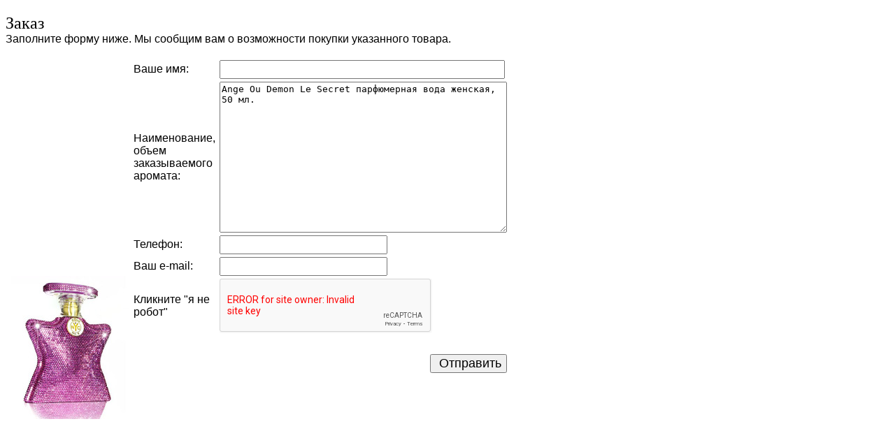

--- FILE ---
content_type: text/html; charset=UTF-8
request_url: https://krasparfum.ru/zakaz.php?id_product=282&ran=7921
body_size: 3184
content:

  <!DOCTYPE html PUBLIC "-//W3C//DTD XHTML 1.0 Transitional//EN" "http://www.w3.org/TR/xhtml1/DTD/xhtml1-transitional.dtd">
<html xmlns="http://www.w3.org/1999/xhtml" xml:lang="ru" lang="ru">
<head>
<meta http-equiv="Content-type" content="text/html; charset=utf-8" />
<link href="/css/style.css" rel="stylesheet" type="text/css" />
<!--[if lte IE 7]>
<link href="/css/patch_my_layout.css" rel="stylesheet" type="text/css" />
<![endif]-->
<script src="https://www.google.com/recaptcha/api.js"></script>

</head>

<body style="width:750px;height:580px;background-image:url('/i/bond.jpg'); background-position: bottom left; background-repeat:no-repeat; padding-bottom:0px; margin-bottom:0px">


<script language="javascript">
function CheckForm(){
NotFilled="";

if ((document.sendmail.subj.value.length < 1)){NotFilled+="\n• Ваше имя\n"}
if ((document.sendmail.body.value.length < 1)){NotFilled+="\n• Наименование парфюма\n"}
if ((document.sendmail.telefon.value.length < 1)){NotFilled+="\n• Телефон\n"}
if (document.sendmail.email.value.length < 1){NotFilled+="\n• E-mail\n"}else{ if (document.sendmail.email.value.indexOf('@', 0) == -1 || document.sendmail.email.value.indexOf('.', 0) == -1){NotFilled+="\n• Неправильный e-mail\n"};}
if (NotFilled.length>1){
      alert("Вы не заполнили поля:\n"+ NotFilled)
      return false
}
   else {
return true
}
}
</script>

<h2>Заказ</h2>
Заполните форму ниже. Мы сообщим вам о возможности покупки указанного товара. <!-- В зависимости от наличия указанного вами наименования на складе поставщика, доставка может занять от 10 дней до 1 месяца. Предоплата или другие гарантии при подаче заявки на заказ не требуются.-->
<br><br>
<form name=sendmail method=post action="/includes/sendmail.php" onSubmit="return CheckForm()">
<table class="form_zakaz">
<!--<tr><td colspan=2><b>Отправьте мне сообщение:</b></p><br></td></tr>-->
<tr><td>Ваше имя:</td><td><input type="text" name="subj" style="width:400px"></td></tr>
<tr><td>Наименование,<br>объем<br>заказываемого аромата:</td><td><textarea type="text" name="body" style="width:405px; height:210px;">Ange Ou Demon Le Secret парфюмерная вода женская, 50 мл.</textarea></td></tr>
<tr><td>Телефон:</td><td><input type="text" name="telefon" value=""></td></tr>
<tr><td>Ваш e-mail:</td><td><input type="text" name="email" value=""></td></tr>
<tr><td>Кликните "я не робот"</td><td><div class="g-recaptcha" data-sitekey="6LdpCBkTAAAAAGNdp_iZoPMmWPgDKXhlxVeK9e90"></div></td></tr>
<tr><td></td><td align=right height=80><input type=submit name=submit value=" Отправить" ></td></tr>
</table>
<input type=hidden name=type_message value=1>
<input type=hidden name=back_url value="/zakaz.php">
</form>

</body></html>

--- FILE ---
content_type: text/css
request_url: https://krasparfum.ru/css/style.css
body_size: 46
content:
@charset "UTF-8";
@import url(basemod.css);


--- FILE ---
content_type: text/css
request_url: https://krasparfum.ru/css/basemod.css
body_size: 9664
content:
@charset "UTF-8";

@media screen, projection
{
  /*-------------------------------------------------------------------------*/

  body {  font-family: Arial, Tahoma; background-image:url("/i/top_bg.jpg"); background-repeat:repeat-x}

img{
    
    border:0px;
}

table#social{
    
    margin: 30px;
    width:100%;
}

table#social td{
    float:right;
    }

  .clear {
	clear:both;
}

#message
{
border:1px solid red;
padding:20px;
float:top;
margin-bottom:20px;
}

p{
    
    margin-top:15px;
    margin-bottom: 20px;
    
}


  /* Layout Alignment | Layout-Ausrichtung */
  .page_margins { margin: 0 auto; }

/* Layout Properties | Layout-Eigenschaften */

  .page_margins { width: auto;  min-width: 740px; max-width: 90em; background: #fff;}
  #header { padding: 0px; color: #000; }
  #main { margin: 0px 0; width:100%; }
  #footer { padding: 10px 20px; color:#666;  border-top: 5px #efefef solid; height:80px}

/*-------------------------------------------------------------------------*/

 .testi{
 font:italic 12px Arial;
 float:top;
 }


  #warn_comment_box
  {
  width:300px;
  z-index:1;
  }

  .pager
  {
  margin-top:20px;
  }



  	a.link_order
  	{
     padding:10px;
     margin:5px;
     background-color:#d1d778;
     color:#000;
  	}

  	a.link_order:hover
  	{
     padding:10px;
     margin:5px;
     background-color:#fff;
     color:#d1d778;
  	}

  	table.add
  	{
    background-color:#d1d778;
  	}

  	table.add td{
       padding:10px;
       vertical-align:top;
  	}

  	.search_box
  	{
    padding:10px;
    background-color:#e8ebb9;
    width:300px;
    margin-left:30px;
    align:right;
  	}


  .topic
  {
  margin-bottom:-15px;
  padding-bottom:0px;
  line-height:20px;
  margin-top:30px;
  }

  .form_zakaz
  {
  width:540px;
  height:290px;
  margin-left:180px;
  }

  #col1 { width: 250px; min-width:10px; height:auto; float:left;}
  #col1_content {width:auto; padding-left:20px; height:auto; padding-bottom:50px; }

  #col3 { margin: 0 0 0 270px; height:auto;}
  #col3_content { margin-right:5%;height:auto;}

  .full{width: 100%;}

  /*-------------------------------------------------------------------------*/
  h3 {font-family:Georgia;font-weight:100;font-size:20px;}
  h2 {font-family:Georgia;font-weight:100;margin-bottom:0px;}
  h1 {font-family:Georgia;font-weight:normal; font-size:30px; }
  input, select {font-size:18px; font-weight:250;}
  .tel{line-height:23px;margin-bottom:10px;margin-top:0px;vertical-align:top;}
  #tel-t{font-size:17px;}
  #tel-t2{font-size:14px}
  #tel-t3{font-size:40px;line-height:35px;}

  .deliv{font-size:12px;}
  .menu{font-family:Arial; font-size:16px; vertical-align:center; height:45px;}
  .menu2{ border:0px; margin-right:5px;}
  .menu3{border:#a2a5a6 1px solid;padding:10px; width:100%}
  .vert-menu {color:#000;list-style: none;}

  .top_menu{
  	border-bottom:1px #e8ebb9 solid;
  	background-color:#f3f3e9
  	}


  #citat
  {
    background-image:url("/i/bg-citat.png");
  	border-left:0px solid #e0453f;
  	padding:25px;
  	font-family:Georgia;
  	font-size:14px;
  	font-style:italic;
  }

  #citat2{text-align:right;}

  .table_cart
  {
  background-color:#eff1d2;
  height:100px;
  }

  .table_cart_top
  {
  background-color:#fff;
  }


  #tel{ text-align:center;  padding:0px; padding-left:20px; padding-right:20px; }
  #tel-l{text-align:center;  width:290px; border:0px solid gray;}
  .pad-l30{padding-left:30px}
  #pad10{padding-left:10px; padding-right:10px;}

  #mar30{width:auto; float:top; margin-bottom: 10px;}
  #mar30 h2 {margin-top:0px}
  #pad0{padding:0px; margin:0px;}
  #pad7{padding:0px; margin:0px;}

  .line-menu{background-color:#f5f6f6; }


  .tr{color:#dd332c}
  .tb{color:#000000}
  .tbl{color:#10a3cd}
  .ac{text-align:center;}
  .tgold{color:#d1d778;}

  .last_up
  {
  background-color:#dd332c;
  color:#fff;
  padding:5px;
  margin:5px;
  font-size:11px;
  }


  a
	{
	color: #10a3cd;
	text-decoration: none;
	}

a:hover
	{
	color: #10a3cd;
	text-decoration: underline;
	}

	a.link
	{
	color: #10a3cd;
	text-decoration: underline;
	}


	  a#vmen
	{
	color: #000;
	text-decoration: none;
	}

a#vmen:hover
	{
	color: red;
	text-decoration: underline;
	}

	a#vmen.link
	{
	color: #gray;
	text-decoration: underline;
	}



		  a#vmen2
	{
	color: #2970ff;
	text-decoration: underline;
	}

a#vmen2:hover
	{
	color: red;
	text-decoration: underline;
	}

	a#vmen2.link
	{
	color: #gray;
	text-decoration: underline;
	}



		  a#vmen3
	{
	color: #000;
	text-decoration: none;
	}

a#vmen3:hover
	{
	color:#dd332c;
	text-decoration: underline;
	}

	a#vmen2.link
	{
	color: #gray;
	text-decoration: underline;
	}



	.vert-menu li:hover {
	list-style-image: url(/i/strelka.gif) !important;
	}

	.vert-menu li#current_vert {
	list-style-image: url(/i/strelka.gif) !important;
	background-color:#d1d778;
	padding:3px;
	color:#fff;

	}

    .good{
    width:210px;
    text-align:left;
    float:left;
    padding-bottom:30px;
    border:0px solid gray;
    height:230px;
    font-size: 13px;
    }



     .good_img{
     height:153px;
     }

      .good_txt{
     height:45px;
     width:180px;
     text-align:left;
     }

      .good_pr_{
     background-color:#08b003;
     height:20px;
     padding-top:3px;
     color:#fff;
     width: auto;
     margin-left:40px;
     margin-right:40px;
     margin-top:4px;
     font-weight:normal;
     background-image:url("/i/bg-price.jpg");
     font-size:12px;
     }


       .good_pr{
     font-family:Times New Roman, Georgia;
     font-weight:bold;
     font-size:14px;

     }

     .good_comm{
     width:210px;
    text-align:left;
    float:left;
    padding-bottom:30px;
    border:0px solid gray;
    height:auto;
    font-size: 12px;
     }


    .pager
    {
    width:800px;
    float:left;
    height:30px;
    }

    .small_text
	{
    font-size:11px;
    height:20px;
    font-family:Tahoma;
    color:gray;
	}

	.tg
	{
	color:gray;

	}



	.shop_box
	{
	width:600px;
	margin:0px;
	padding:0px;
	float:top;
	}

	.shop_box2
	{
	margin:0px;
	padding:0px;
	float:top;
	width:auto;
	max-width:700px;
	}

	.shop_box #left
	{
	text-align:left;
	}

	.shop_box td
	{
	padding-bottom:15px;
	padding-top:15px;
    border-bottom:1px solid #efefef;
	}

	.shop_box input, select, .shop_box textarea
	{
	width:250px;
	margin-left:20px;
	}

	.shop_box #nostyle
	{
	width:auto;
	}

	.shop_box #nopad
	{
	padding-left:0px;
	margin-left:0px;
	}

	.shop_box #nopad-b
	{
	padding-bottom:0px;
	padding-top:0px;
	}


	.shop_box_no_line
	{
	border-bottom:0px;
	}

	.shop_box #snl
	{
	border-bottom:0px;
	}

	.shop_box #pad20
	{
	padding-left:20px;
	}

	.good_box
	{
	width:auto;
	float:top;
	height:auto;
	max-width:700px;
	min-height:300px;
	border:1px solid #eff1d2;
	background-color:#eff1d2;

	}
     .good_box img
	{
     margin-right:20px;
     margin-bottom:10px;
    }

     .good_box p
	{
     padding:20px;
    }

    .search_input
    {
    width:100px;
    }


   /*-------------------------------------------------------------------------*/

  #current{
  color: #fff;
  text-decoration: none;
  display: block;
  width: 180px;
  padding: 6px 15px;
  background: #d1d778;
}

td.current_link
{
 color: #fff;
 background-color: #d1d778;

}

td.table_avatar
{
align:center;
vertical-align:middle;
}

td.avat
{
vertical-align:top;
width:120px;
}

.current
{
  color: #fff;
  text-decoration: none;
  background: #d1d778;
}

  #submenu{
  border-bottom:1px solid #e8ebb9;
  background-color:#f4f5e7;
  float:left;
  }

  .info
 {
 padding:7px;
 font-size:12px;
 }

  #nav, #nav ul {
  
  list-style: none;
  margin: 0;
  padding: 0;
  float: left;
  width: 100%;
}

#nav li {
    white-space: nowrap;    
  float: left;
  position: relative;
  background: none;
  border-right:0px #e8ebb9 solid;
  

}

#nav a {
  color: #484a2f;
  text-decoration: none;
  display: block;
  width: 180px;
  padding: 6px 15px;
  background: url(dot.png) repeat-y right;
  
}

#nav a:hover {
  color: #000000;
  background: #e8ebb9;
  width: 180px;
  
}
#nav li:hover,
#nav li.jshover {
  color: #000000;
  background:#e8ebb9;
  border-right:0px solid #dedec6;

}

#nav li ul {
  display: none;
  position: absolute;
  background-color:#fff;
  border-left:1px solid #dedec6;
  border-right:1px solid #dedec6;
  border-bottom:1px solid #dedec6;
  padding: 0px 0;
  width: 210px;
  z-index:1000;
}
#nav li li a {
  width: 180px;
  background: none;
}
#nav li:hover ul,
#nav li.jshover ul {
  display: block;
}

#nav li:hover li ul,
#nav li.jshover li ul {
  display: none;
  width: 200px;
  top: -9px;
  left: 180px;
}
#nav li:hover li:hover ul,
#nav li.jshover li.jshover ul {
  display: block;
}

.box_sel {
    padding:10px;
	display: none;
	position:absolute;
	border:1px solid gray;
	background-color:#ffffff;
	z-index:1000;
}


h3#news_top{
    
    margin-top:0px;
    margin-bottom:0px;
    
}

p#news_date{
    
    margin-bottom:0px;
    font-size:11px;
    padding:5px;
    background-color:#bdbdbd;
    width:55px;
    color:#fff;
    font-weight:bold;
    text-align: center;
    
}]



}